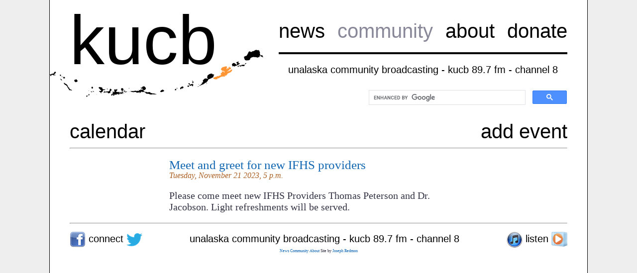

--- FILE ---
content_type: text/html; charset=utf-8
request_url: http://archive.kucb.org/community/events/meet-and-greet-for-new-ifhs-provixijp/
body_size: 1858
content:
<!DOCTYPE html PUBLIC "-//W3C//DTD XHTML 1.0 Transitional//EN"
"http://www.w3.org/TR/xhtml1/DTD/xhtml1-transitional.dtd">
<html xmlns="http://www.w3.org/1999/xhtml" xml:lang="en" lang="en">
<head>
<meta property="fb:app_id" content = "281761862002711" />
<link rel="icon" href="/media/favicon_32.ico" sizes="32x32">
<link rel="shortcut icon" href="/media/favicon.ico" type="image/x-icon">
    <link rel="stylesheet" href= "/media/css/base_v1.03.css" />
    <script type="text/javascript" src="/media/audio-player/audio-player.js"></script>
    <script type="text/javascript">  
    AudioPlayer.setup("/media/audio-player/player.swf", {  
        width: 290,  
        initialvolume: 100,  
        transparentpagebg: "yes",  
        left: "0087FF",  
        lefticon: "0087FF",
        loader: "0087FF" 
    });  
    </script>

    
<link rel="stylesheet" href= "/media/css/community.css" />


    <title>Meet and greet for new IFHS providers</title>
<script type="text/javascript">

  var _gaq = _gaq || [];
  _gaq.push(['_setAccount', 'UA-30492628-1']);
  _gaq.push(['_setSiteSpeedSampleRate', 100]);
  _gaq.push(['_trackPageview']);

  (function() {
    var ga = document.createElement('script'); ga.type = 'text/javascript'; ga.async = true;
    ga.src = ('https:' == document.location.protocol ? 'https://ssl' : 'http://www') + '.google-analytics.com/ga.js';
    var s = document.getElementsByTagName('script')[0]; s.parentNode.insertBefore(ga, s);
  })();

</script>
</head>

<body>

    
    

    <div class="center" id=all>

    <div class="center" id="header">
        
        <span class=logo id=main><a href="http://kucb.org">kucb</a></span>
        <div id=nav_bar>
        <ul class=horz>
            <li class="logo cell first" id=news><a href="http://kucb.org/topic/local-news">news</a></li>
            <li class="logo cell" id=community><a href="http://kucb.org/community">community</a></li>
            <li class="logo cell" id=about><a href="http://kucb.org/about-us">about</a></li>
            <li class="logo cell" id=donate><a href="https://webpledge.coastalaska.org/alleg/WebModule/Donate.aspx?P=72WEB&PAGETYPE=PLG&CHECK=k6DnQ4ptlD3iQl%2byqVkEd4HJipnY8PNT" target="_blank">donate</a></li>
        </ul>
            <hr class=center id=logo_hbar />
       <div class="logo tagline">Unalaska Community Broadcasting - KUCB 89.7 FM - Channel 8</div>
        </div>
        <img id=islands src="/media/islands.png" />
        <div class=search>
            <script>
                (function() {
                var cx = '000255827089798599938:z8pw2htrpsa';
                var gcse = document.createElement('script');
                gcse.type = 'text/javascript';
                gcse.async = true;
                gcse.src = (document.location.protocol == 'https:' ? 'https:' : 'http:') +
                '//www.google.com/cse/cse.js?cx=' + cx;
                var s = document.getElementsByTagName('script')[0];
                s.parentNode.insertBefore(gcse, s);
                })();
            </script>
            <gcse:search></gcse:search>
        </div>
        
    </div>
    <div class="base_content">
        
<span class=logo><a href="/community/events/">calendar</a></span><span class="logo right"><a href="/community/add/event/">add event</a></span>
<div class=break></div>
<hr />
<div class=thin>
<div class=event>

<span class="headline small"><a href="/community/events/meet-and-greet-for-new-ifhs-provixijp">Meet and greet for new IFHS providers</a></span>

<br />
<span class=date>Tuesday, November 21 2023, 5 p.m.</span>
<br />

    <p>
    
    
    
    

    </p>
<span class=details><p>Please come meet new IFHS Providers Thomas Peterson and Dr. Jacobson. Light refreshments will be served.</p></span>

</div>

</div>

    <hr />
    </div>
    <div class="logo footer tagline"><div class=left><a href="http://www.facebook.com/KUCB.Unalaska" target="_blank"><img src="/media/facebook_icon.png" /></a> connect <a href="https://twitter.com/KUCBNews" target="_blank"><img src="/media/twitter.png" /></a></div> Unalaska Community Broadcasting - KUCB 89.7 FM - Channel 8 <div class=right><a href="/media/kucb.pls" target="_blank"><img src="/media/itunes.png" /></a> listen <a href="/media/kucb.m3u" target="_blank"><img src="/media/wmp.png" /></a></div></div>
            <div class=siteby style="text-align:center; font-size:8px; line-height:10px;"><a target="_blank" href="/news/">News</a> <a target="_blank" href="/community/">Community</a> <a target="_blank" href="/about/">About</a> Site by <a target="_blank" href="http://www.pjreddie.com">Joseph Redmon</a></div>
    </div>
</body>
</html>


--- FILE ---
content_type: text/css
request_url: http://archive.kucb.org/media/css/base_v1.03.css
body_size: 1210
content:
.search{
    width:20em;
    position:absolute;
    top:9em;
    right:2em;
}
.search .gsc-control-cse{
    padding:0;
}
.base_content{
    width:50em;
    margin-left:auto;
    margin-right:auto;
    margin-top:2em;
}
body{
    background-color:#eee;
    margin:0;
    padding:0;
    font-size:20px;
    color:#334;
}
body, html{
    height:100%;
}
#all{
    position:relative;
    min-height:100%;
    width:54em;
    background-color:#fff;
    border-style:solid;
    border-top-style:none;
    border-bottom-style:none;
    border-width:1px;
    border-color:#000;
}
a{
    color:#1267B3;
    text-decoration:none;
}
a:hover {
    color:#0087FF;
    text-decoration:underline;
}

.post .headline a{
    color:#6A0FB2;
}
.post .headline a:hover {
    color:#8412DD;
}

.logo a{
    color:black;
    text-decoration:none;
}
.logo a:hover {
    cursor:pointer;
    color:#0087ff;
}
#main.logo a:hover {
    color:black;
}

.logo{
    font-size:2em;
    font-family: Helvetica, sans-serif;
    color:black;
    font-weight:200;
    text-transform:lowercase;
}

p.logo{
    margin-top:0em;
    margin-bottom:.5em;
}

.logo#main{
    font-size:7em;
    position:relative;
    z-index:2;
}
.logo.tagline{
    font-size:1em;
    text-align:center;
}
.tagline img{
    vertical-align:middle;
}
#logo_hbar{
    margin-top:1em;
    margin-bottom:1em;
    border-style:none;
    border-width:0em;
    background-color:black;
    height:.2em;
}
#islands{
    position:absolute;
    left:0;
    top:5em;
}
#header{
    padding:2em;
    padding-top:0em;
    position:relative;
}
#nav_bar{
    float:right;
    padding-top:2em;
    position:absolute;
    top:0;
    right:2em;;
    max-width:600px;
}

.headline{
    font-size:1.5em;
    font-family:'Palatino', serif;
    margin:.5em 0em;
    line-height:1em;
}
.small{
    font-size:1.25em;
}
.byline{
    /*font-variant:small-caps;*/
    font-family: Helvetica,sans-serif;
    font-size:.8em;
    /*text-transform:uppercase;*/
    margin:.25em 0em;
    color:#555;
}
.author{
    color:#aa5f22;
}
.author a{
    color:#aa5f22;
}
.author a:hover {
    color:#FF9433;
    text-decoration:none;
}
.date{
    color:#555;
    font-family:'Palatino','Palatino Lynotype','Georgia', serif;
    font-size:.8em;
    margin:.25em 0em;
    font-style:italic;
}
.caption{
    color:#555;
    font-family:'Palatino','Palatino Lynotype','Georgia', serif;
    font-size:.5em;
    font-style:italic;
    line-height:1.5em;
}
.copy{
    font-family:'Palatino','Palatino Lynotype','Georgia', serif;
    font-size:1em;
    line-height:1.5em;
}
.img{
    float:left;
    margin-right:.5em;
    max-width:40%;
    max-height:100%;
}
.article_img{
    max-width:100%;
}
.content .img{
    max-width:60%;
}
.event .date{
    color:#aa5f22;
}
.button a:hover {
    color:#00f;
    font-style:italic;
}

a img{
    border-style:none;
}
.break{
    clear:both;
    width:0;
    height:0;
}
.center{
    margin-left:auto;
    margin-right:auto;
}
.horz{
    margin:0;
    padding:0;
    list-style:none;
}
.horz li{
    display:inline;
    text-align:center;
}
li.cell{
    margin-left:.5em;
}
li.first{
    margin-left:0em;
}
h1{
    margin-top:0em;
    font-size:2em;
    margin-bottom:.5em;
    font-weight:normal;
}
.main{
    width:33em;
    margin-right:1em;
    float:left;
}
.rcol{
    width:16em;
    float:right;
}
.lcol{
    width:16em;
    float:left;
    margin-right:1em;
}
.right{
    float:right;
}
.left{
    float:left;
}
.edit{
    color:#fff;
}
.article:hover .edit{
    color:#aaa;
}
.footer{
    width:50em;
    margin-left:auto;
    margin-right:auto;
    line-height:2em;
}
.siteby{
    text-align:center;
    font-size:8px;
    line-height:10px;
}
.pagination{
    font-style:italic;
    font-size:.7em;
}
.button.right{
    float:right;
    margin-left:.5em;
}
.button a:hover {
    color:#00f;
}
.button.left{
    float:left;
    margin-right:.5em;
}
.page{
    text-align:center;
    width:6em;
    margin-left:auto;
    margin-right:auto;
    color:#7e31b5;
}
#category_list{
    list-style:none;
    padding:0em;
    margin:0em;
}
.category{
    padding:0em .5em;
    line-height:1.5em;
}
.subcategory_list{
    list-style:none;
    font-size:.75em;
}
.share{
    cursor:pointer;
    margin-left:.5em;
}


--- FILE ---
content_type: text/css
request_url: http://archive.kucb.org/media/css/community.css
body_size: 212
content:
#community a{
    color:#889;
}
#community a:hover {
    cursor:pointer;
    color:#0087ff;
}
.classified{
    max-width:14em;
    margin-top:1em;
    margin-left:auto;
    margin-right:auto;
}
.classifieds img{
    width:16em;
    margin-top:1em;
    float:none;
}
.event{
    margin-top:1em;
}
.blot{
    margin-top:1em;
}
.thin{
    width:30em;
    margin-left:auto;
    margin-right:auto;
}
.add{
    float:right;
}
.lcol .list{
}
.main{
    margin-bottom:1em;
}
